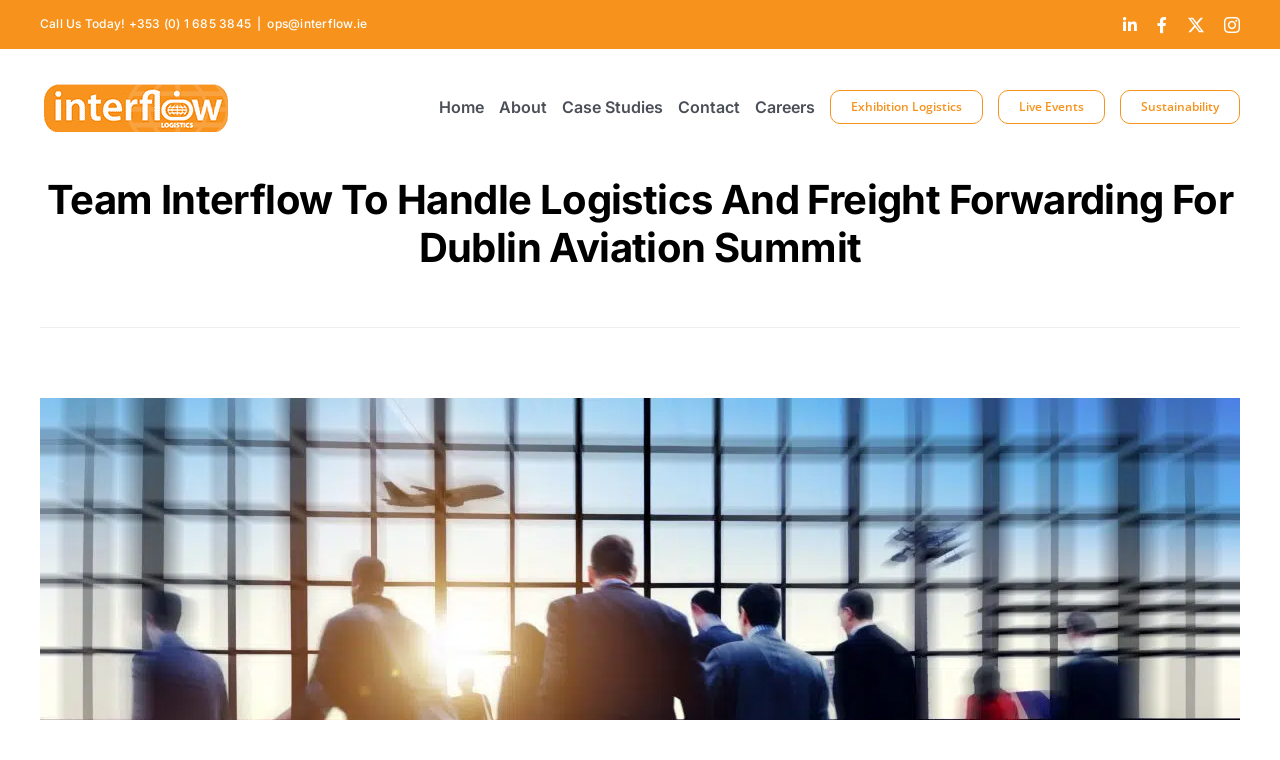

--- FILE ---
content_type: text/html; charset=UTF-8
request_url: https://www.interflow.ie/logistics-and-freight-forwarding-for-historic-aviation-summit/
body_size: 12941
content:
<!DOCTYPE html><html class="avada-html-layout-wide avada-html-header-position-top avada-is-100-percent-template" lang="en-US" prefix="og: http://ogp.me/ns# fb: http://ogp.me/ns/fb#"><head><meta http-equiv="X-UA-Compatible" content="IE=edge" /><meta http-equiv="Content-Type" content="text/html; charset=utf-8"/><meta name="viewport" content="width=device-width, initial-scale=1" /><meta name='robots' content='index, follow, max-image-preview:large, max-snippet:-1, max-video-preview:-1' /><title>Team Interflow to handle logistics and freight forwarding for Dublin Aviation Summit</title><meta name="description" content="Interflow Logistics will run the full gamut of its logistics and freight forwarding expertise at the inaugural Dublin Aviation Summit in May 2017." /><link rel="canonical" href="https://www.interflow.ie/logistics-and-freight-forwarding-for-historic-aviation-summit/" /><meta property="og:locale" content="en_US" /><meta property="og:type" content="article" /><meta property="og:title" content="Team Interflow to handle logistics and freight forwarding for Dublin Aviation Summit" /><meta property="og:description" content="Interflow Logistics will run the full gamut of its logistics and freight forwarding expertise at the inaugural Dublin Aviation Summit in May 2017." /><meta property="og:url" content="https://www.interflow.ie/logistics-and-freight-forwarding-for-historic-aviation-summit/" /><meta property="og:site_name" content="Interflow Logistics" /><meta property="article:publisher" content="https://www.facebook.com/interflowlogistics" /><meta property="article:published_time" content="2017-05-05T13:15:33+00:00" /><meta property="article:modified_time" content="2025-08-05T11:30:44+00:00" /><meta property="og:image" content="https://www.interflow.ie/wp-content/uploads/2017/05/iStock_000068295323_Large-scaled.jpg" /><meta property="og:image:width" content="2560" /><meta property="og:image:height" content="1380" /><meta property="og:image:type" content="image/jpeg" /><meta name="author" content="Interflow" /><meta name="twitter:card" content="summary_large_image" /><meta name="twitter:creator" content="@interflowlogis" /><meta name="twitter:site" content="@interflowlogis" /><meta name="twitter:label1" content="Written by" /><meta name="twitter:data1" content="Interflow" /><meta name="twitter:label2" content="Est. reading time" /><meta name="twitter:data2" content="3 minutes" /> <script type="application/ld+json" class="yoast-schema-graph">{"@context":"https://schema.org","@graph":[{"@type":"Article","@id":"https://www.interflow.ie/logistics-and-freight-forwarding-for-historic-aviation-summit/#article","isPartOf":{"@id":"https://www.interflow.ie/logistics-and-freight-forwarding-for-historic-aviation-summit/"},"author":{"name":"Interflow","@id":"https://www.interflow.ie/#/schema/person/5393dd9d580be9b3b3e9be20f4019fa9"},"headline":"Team Interflow to handle logistics and freight forwarding for Dublin Aviation Summit","datePublished":"2017-05-05T13:15:33+00:00","dateModified":"2025-08-05T11:30:44+00:00","mainEntityOfPage":{"@id":"https://www.interflow.ie/logistics-and-freight-forwarding-for-historic-aviation-summit/"},"wordCount":539,"publisher":{"@id":"https://www.interflow.ie/#organization"},"image":{"@id":"https://www.interflow.ie/logistics-and-freight-forwarding-for-historic-aviation-summit/#primaryimage"},"thumbnailUrl":"https://www.interflow.ie/wp-content/uploads/2017/05/iStock_000068295323_Large-scaled.jpg","inLanguage":"en-US"},{"@type":"WebPage","@id":"https://www.interflow.ie/logistics-and-freight-forwarding-for-historic-aviation-summit/","url":"https://www.interflow.ie/logistics-and-freight-forwarding-for-historic-aviation-summit/","name":"Team Interflow to handle logistics and freight forwarding for Dublin Aviation Summit","isPartOf":{"@id":"https://www.interflow.ie/#website"},"primaryImageOfPage":{"@id":"https://www.interflow.ie/logistics-and-freight-forwarding-for-historic-aviation-summit/#primaryimage"},"image":{"@id":"https://www.interflow.ie/logistics-and-freight-forwarding-for-historic-aviation-summit/#primaryimage"},"thumbnailUrl":"https://www.interflow.ie/wp-content/uploads/2017/05/iStock_000068295323_Large-scaled.jpg","datePublished":"2017-05-05T13:15:33+00:00","dateModified":"2025-08-05T11:30:44+00:00","description":"Interflow Logistics will run the full gamut of its logistics and freight forwarding expertise at the inaugural Dublin Aviation Summit in May 2017.","breadcrumb":{"@id":"https://www.interflow.ie/logistics-and-freight-forwarding-for-historic-aviation-summit/#breadcrumb"},"inLanguage":"en-US","potentialAction":[{"@type":"ReadAction","target":["https://www.interflow.ie/logistics-and-freight-forwarding-for-historic-aviation-summit/"]}]},{"@type":"ImageObject","inLanguage":"en-US","@id":"https://www.interflow.ie/logistics-and-freight-forwarding-for-historic-aviation-summit/#primaryimage","url":"https://www.interflow.ie/wp-content/uploads/2017/05/iStock_000068295323_Large-scaled.jpg","contentUrl":"https://www.interflow.ie/wp-content/uploads/2017/05/iStock_000068295323_Large-scaled.jpg","width":2560,"height":1380,"caption":"logistics and freight forwarding"},{"@type":"BreadcrumbList","@id":"https://www.interflow.ie/logistics-and-freight-forwarding-for-historic-aviation-summit/#breadcrumb","itemListElement":[{"@type":"ListItem","position":1,"name":"Home","item":"https://www.interflow.ie/"},{"@type":"ListItem","position":2,"name":"Team Interflow to handle logistics and freight forwarding for Dublin Aviation Summit"}]},{"@type":"WebSite","@id":"https://www.interflow.ie/#website","url":"https://www.interflow.ie/","name":"Interflow Logistics","description":"Interflow Logistics","publisher":{"@id":"https://www.interflow.ie/#organization"},"potentialAction":[{"@type":"SearchAction","target":{"@type":"EntryPoint","urlTemplate":"https://www.interflow.ie/?s={search_term_string}"},"query-input":{"@type":"PropertyValueSpecification","valueRequired":true,"valueName":"search_term_string"}}],"inLanguage":"en-US"},{"@type":"Organization","@id":"https://www.interflow.ie/#organization","name":"Interflow Logistics","url":"https://www.interflow.ie/","logo":{"@type":"ImageObject","inLanguage":"en-US","@id":"https://www.interflow.ie/#/schema/logo/image/","url":"https://www.interflow.ie/wp-content/uploads/2022/06/interflow-logo-retina.png","contentUrl":"https://www.interflow.ie/wp-content/uploads/2022/06/interflow-logo-retina.png","width":382,"height":108,"caption":"Interflow Logistics"},"image":{"@id":"https://www.interflow.ie/#/schema/logo/image/"},"sameAs":["https://www.facebook.com/interflowlogistics","https://x.com/interflowlogis","https://www.linkedin.com/company/interflow-logistics"]},{"@type":"Person","@id":"https://www.interflow.ie/#/schema/person/5393dd9d580be9b3b3e9be20f4019fa9","name":"Interflow","image":{"@type":"ImageObject","inLanguage":"en-US","@id":"https://www.interflow.ie/#/schema/person/image/","url":"https://secure.gravatar.com/avatar/35dce480bef773cd69c781fdb98be087c072f717afa9b9405be907a020ae3dcd?s=96&d=mm&r=g","contentUrl":"https://secure.gravatar.com/avatar/35dce480bef773cd69c781fdb98be087c072f717afa9b9405be907a020ae3dcd?s=96&d=mm&r=g","caption":"Interflow"},"url":"https://www.interflow.ie/author/interflow/"}]}</script> <link rel="alternate" type="application/rss+xml" title="Interflow Logistics &raquo; Feed" href="https://www.interflow.ie/feed/" /><link rel="alternate" type="application/rss+xml" title="Interflow Logistics &raquo; Comments Feed" href="https://www.interflow.ie/comments/feed/" /><link rel="shortcut icon" href="https://www.interflow.ie/wp-content/uploads/2022/06/fav64.png" type="image/x-icon" /><link rel="apple-touch-icon" sizes="180x180" href="https://www.interflow.ie/wp-content/uploads/2022/06/fav180.png"><link rel="icon" sizes="192x192" href="https://www.interflow.ie/wp-content/uploads/2022/06/Fav192.png"><meta name="msapplication-TileImage" content="https://www.interflow.ie/wp-content/uploads/2022/06/fav270.png"><link rel="alternate" type="application/rss+xml" title="Interflow Logistics &raquo; Team Interflow to handle logistics and freight forwarding for Dublin Aviation Summit Comments Feed" href="https://www.interflow.ie/logistics-and-freight-forwarding-for-historic-aviation-summit/feed/" /><link rel="alternate" title="oEmbed (JSON)" type="application/json+oembed" href="https://www.interflow.ie/wp-json/oembed/1.0/embed?url=https%3A%2F%2Fwww.interflow.ie%2Flogistics-and-freight-forwarding-for-historic-aviation-summit%2F" /><link rel="alternate" title="oEmbed (XML)" type="text/xml+oembed" href="https://www.interflow.ie/wp-json/oembed/1.0/embed?url=https%3A%2F%2Fwww.interflow.ie%2Flogistics-and-freight-forwarding-for-historic-aviation-summit%2F&#038;format=xml" /><meta name="description" content="Irish aviation breaks new ground in mid-May at the inaugural Dublin Aviation Summit, and Interflow Logistics will be handling logistics and freight forwarding for this historic occasion.The Dublin Aviation Summit brings together in one venue the key figures from world-leading Maintenance, Repair &amp; Overhaul (MRO) providers, asset management, and other areas of"/><meta property="og:locale" content="en_US"/><meta property="og:type" content="article"/><meta property="og:site_name" content="Interflow Logistics"/><meta property="og:title" content="Team Interflow to handle logistics and freight forwarding for Dublin Aviation Summit"/><meta property="og:description" content="Irish aviation breaks new ground in mid-May at the inaugural Dublin Aviation Summit, and Interflow Logistics will be handling logistics and freight forwarding for this historic occasion.The Dublin Aviation Summit brings together in one venue the key figures from world-leading Maintenance, Repair &amp; Overhaul (MRO) providers, asset management, and other areas of"/><meta property="og:url" content="https://www.interflow.ie/logistics-and-freight-forwarding-for-historic-aviation-summit/"/><meta property="article:published_time" content="2017-05-05T13:15:33+00:00"/><meta property="article:modified_time" content="2025-08-05T11:30:44+00:00"/><meta name="author" content="Interflow"/><meta property="og:image" content="https://www.interflow.ie/wp-content/uploads/2017/05/iStock_000068295323_Large-scaled.jpg"/><meta property="og:image:width" content="2560"/><meta property="og:image:height" content="1380"/><meta property="og:image:type" content="image/jpeg"/><style id='wp-img-auto-sizes-contain-inline-css' type='text/css'>img:is([sizes=auto i],[sizes^="auto," i]){contain-intrinsic-size:3000px 1500px}
/*# sourceURL=wp-img-auto-sizes-contain-inline-css */</style><link rel='stylesheet' id='child-style-css' href='https://www.interflow.ie/wp-content/themes/Avada-Child-Theme/style.css?ver=6.9' type='text/css' media='all' /><link rel='stylesheet' id='fusion-dynamic-css-css' href='https://www.interflow.ie/wp-content/uploads/fusion-styles/d6bd4a711c63fe59e6350f34869a18b3.min.css?ver=3.11.11' type='text/css' media='all' /> <script type="text/javascript" src="https://www.interflow.ie/wp-includes/js/jquery/jquery.min.js?ver=3.7.1" id="jquery-core-js"></script> <link rel="https://api.w.org/" href="https://www.interflow.ie/wp-json/" /><link rel="alternate" title="JSON" type="application/json" href="https://www.interflow.ie/wp-json/wp/v2/posts/2830" /><link rel="EditURI" type="application/rsd+xml" title="RSD" href="https://www.interflow.ie/xmlrpc.php?rsd" /><meta name="generator" content="WordPress 6.9" /><link rel='shortlink' href='https://www.interflow.ie/?p=2830' /><style type="text/css" media="screen"></style><link rel="preload" href="https://www.interflow.ie/wp-content/themes/Avada/includes/lib/assets/fonts/icomoon/awb-icons.woff" as="font" type="font/woff" crossorigin><link rel="preload" href="//www.interflow.ie/wp-content/themes/Avada/includes/lib/assets/fonts/fontawesome/webfonts/fa-brands-400.woff2" as="font" type="font/woff2" crossorigin><link rel="preload" href="//www.interflow.ie/wp-content/themes/Avada/includes/lib/assets/fonts/fontawesome/webfonts/fa-regular-400.woff2" as="font" type="font/woff2" crossorigin><link rel="preload" href="//www.interflow.ie/wp-content/themes/Avada/includes/lib/assets/fonts/fontawesome/webfonts/fa-solid-900.woff2" as="font" type="font/woff2" crossorigin><link rel="preload" href="https://www.interflow.ie/wp-content/uploads/fusion-icons/avada-handyman-v1.0/fonts/avada-handyman.ttf?g21dbk" as="font" type="font/ttf" crossorigin><style type="text/css" id="css-fb-visibility">@media screen and (max-width: 640px){.fusion-no-small-visibility{display:none !important;}body .sm-text-align-center{text-align:center !important;}body .sm-text-align-left{text-align:left !important;}body .sm-text-align-right{text-align:right !important;}body .sm-flex-align-center{justify-content:center !important;}body .sm-flex-align-flex-start{justify-content:flex-start !important;}body .sm-flex-align-flex-end{justify-content:flex-end !important;}body .sm-mx-auto{margin-left:auto !important;margin-right:auto !important;}body .sm-ml-auto{margin-left:auto !important;}body .sm-mr-auto{margin-right:auto !important;}body .fusion-absolute-position-small{position:absolute;top:auto;width:100%;}.awb-sticky.awb-sticky-small{ position: sticky; top: var(--awb-sticky-offset,0); }}@media screen and (min-width: 641px) and (max-width: 1024px){.fusion-no-medium-visibility{display:none !important;}body .md-text-align-center{text-align:center !important;}body .md-text-align-left{text-align:left !important;}body .md-text-align-right{text-align:right !important;}body .md-flex-align-center{justify-content:center !important;}body .md-flex-align-flex-start{justify-content:flex-start !important;}body .md-flex-align-flex-end{justify-content:flex-end !important;}body .md-mx-auto{margin-left:auto !important;margin-right:auto !important;}body .md-ml-auto{margin-left:auto !important;}body .md-mr-auto{margin-right:auto !important;}body .fusion-absolute-position-medium{position:absolute;top:auto;width:100%;}.awb-sticky.awb-sticky-medium{ position: sticky; top: var(--awb-sticky-offset,0); }}@media screen and (min-width: 1025px){.fusion-no-large-visibility{display:none !important;}body .lg-text-align-center{text-align:center !important;}body .lg-text-align-left{text-align:left !important;}body .lg-text-align-right{text-align:right !important;}body .lg-flex-align-center{justify-content:center !important;}body .lg-flex-align-flex-start{justify-content:flex-start !important;}body .lg-flex-align-flex-end{justify-content:flex-end !important;}body .lg-mx-auto{margin-left:auto !important;margin-right:auto !important;}body .lg-ml-auto{margin-left:auto !important;}body .lg-mr-auto{margin-right:auto !important;}body .fusion-absolute-position-large{position:absolute;top:auto;width:100%;}.awb-sticky.awb-sticky-large{ position: sticky; top: var(--awb-sticky-offset,0); }}</style><style type="text/css">.recentcomments a{display:inline !important;padding:0 !important;margin:0 !important;}</style> <script type="text/javascript">var doc = document.documentElement;
			doc.setAttribute( 'data-useragent', navigator.userAgent );</script> <style id='global-styles-inline-css' type='text/css'>:root{--wp--preset--aspect-ratio--square: 1;--wp--preset--aspect-ratio--4-3: 4/3;--wp--preset--aspect-ratio--3-4: 3/4;--wp--preset--aspect-ratio--3-2: 3/2;--wp--preset--aspect-ratio--2-3: 2/3;--wp--preset--aspect-ratio--16-9: 16/9;--wp--preset--aspect-ratio--9-16: 9/16;--wp--preset--color--black: #000000;--wp--preset--color--cyan-bluish-gray: #abb8c3;--wp--preset--color--white: #ffffff;--wp--preset--color--pale-pink: #f78da7;--wp--preset--color--vivid-red: #cf2e2e;--wp--preset--color--luminous-vivid-orange: #ff6900;--wp--preset--color--luminous-vivid-amber: #fcb900;--wp--preset--color--light-green-cyan: #7bdcb5;--wp--preset--color--vivid-green-cyan: #00d084;--wp--preset--color--pale-cyan-blue: #8ed1fc;--wp--preset--color--vivid-cyan-blue: #0693e3;--wp--preset--color--vivid-purple: #9b51e0;--wp--preset--color--awb-color-1: #ffffff;--wp--preset--color--awb-color-2: #f9f9f9;--wp--preset--color--awb-color-3: #efefef;--wp--preset--color--awb-color-4: #f7931d;--wp--preset--color--awb-color-5: #f7931d;--wp--preset--color--awb-color-6: #4a4e57;--wp--preset--color--awb-color-7: #212934;--wp--preset--color--awb-color-8: #000000;--wp--preset--gradient--vivid-cyan-blue-to-vivid-purple: linear-gradient(135deg,rgb(6,147,227) 0%,rgb(155,81,224) 100%);--wp--preset--gradient--light-green-cyan-to-vivid-green-cyan: linear-gradient(135deg,rgb(122,220,180) 0%,rgb(0,208,130) 100%);--wp--preset--gradient--luminous-vivid-amber-to-luminous-vivid-orange: linear-gradient(135deg,rgb(252,185,0) 0%,rgb(255,105,0) 100%);--wp--preset--gradient--luminous-vivid-orange-to-vivid-red: linear-gradient(135deg,rgb(255,105,0) 0%,rgb(207,46,46) 100%);--wp--preset--gradient--very-light-gray-to-cyan-bluish-gray: linear-gradient(135deg,rgb(238,238,238) 0%,rgb(169,184,195) 100%);--wp--preset--gradient--cool-to-warm-spectrum: linear-gradient(135deg,rgb(74,234,220) 0%,rgb(151,120,209) 20%,rgb(207,42,186) 40%,rgb(238,44,130) 60%,rgb(251,105,98) 80%,rgb(254,248,76) 100%);--wp--preset--gradient--blush-light-purple: linear-gradient(135deg,rgb(255,206,236) 0%,rgb(152,150,240) 100%);--wp--preset--gradient--blush-bordeaux: linear-gradient(135deg,rgb(254,205,165) 0%,rgb(254,45,45) 50%,rgb(107,0,62) 100%);--wp--preset--gradient--luminous-dusk: linear-gradient(135deg,rgb(255,203,112) 0%,rgb(199,81,192) 50%,rgb(65,88,208) 100%);--wp--preset--gradient--pale-ocean: linear-gradient(135deg,rgb(255,245,203) 0%,rgb(182,227,212) 50%,rgb(51,167,181) 100%);--wp--preset--gradient--electric-grass: linear-gradient(135deg,rgb(202,248,128) 0%,rgb(113,206,126) 100%);--wp--preset--gradient--midnight: linear-gradient(135deg,rgb(2,3,129) 0%,rgb(40,116,252) 100%);--wp--preset--font-size--small: 12px;--wp--preset--font-size--medium: 20px;--wp--preset--font-size--large: 24px;--wp--preset--font-size--x-large: 42px;--wp--preset--font-size--normal: 16px;--wp--preset--font-size--xlarge: 32px;--wp--preset--font-size--huge: 48px;--wp--preset--spacing--20: 0.44rem;--wp--preset--spacing--30: 0.67rem;--wp--preset--spacing--40: 1rem;--wp--preset--spacing--50: 1.5rem;--wp--preset--spacing--60: 2.25rem;--wp--preset--spacing--70: 3.38rem;--wp--preset--spacing--80: 5.06rem;--wp--preset--shadow--natural: 6px 6px 9px rgba(0, 0, 0, 0.2);--wp--preset--shadow--deep: 12px 12px 50px rgba(0, 0, 0, 0.4);--wp--preset--shadow--sharp: 6px 6px 0px rgba(0, 0, 0, 0.2);--wp--preset--shadow--outlined: 6px 6px 0px -3px rgb(255, 255, 255), 6px 6px rgb(0, 0, 0);--wp--preset--shadow--crisp: 6px 6px 0px rgb(0, 0, 0);}:where(.is-layout-flex){gap: 0.5em;}:where(.is-layout-grid){gap: 0.5em;}body .is-layout-flex{display: flex;}.is-layout-flex{flex-wrap: wrap;align-items: center;}.is-layout-flex > :is(*, div){margin: 0;}body .is-layout-grid{display: grid;}.is-layout-grid > :is(*, div){margin: 0;}:where(.wp-block-columns.is-layout-flex){gap: 2em;}:where(.wp-block-columns.is-layout-grid){gap: 2em;}:where(.wp-block-post-template.is-layout-flex){gap: 1.25em;}:where(.wp-block-post-template.is-layout-grid){gap: 1.25em;}.has-black-color{color: var(--wp--preset--color--black) !important;}.has-cyan-bluish-gray-color{color: var(--wp--preset--color--cyan-bluish-gray) !important;}.has-white-color{color: var(--wp--preset--color--white) !important;}.has-pale-pink-color{color: var(--wp--preset--color--pale-pink) !important;}.has-vivid-red-color{color: var(--wp--preset--color--vivid-red) !important;}.has-luminous-vivid-orange-color{color: var(--wp--preset--color--luminous-vivid-orange) !important;}.has-luminous-vivid-amber-color{color: var(--wp--preset--color--luminous-vivid-amber) !important;}.has-light-green-cyan-color{color: var(--wp--preset--color--light-green-cyan) !important;}.has-vivid-green-cyan-color{color: var(--wp--preset--color--vivid-green-cyan) !important;}.has-pale-cyan-blue-color{color: var(--wp--preset--color--pale-cyan-blue) !important;}.has-vivid-cyan-blue-color{color: var(--wp--preset--color--vivid-cyan-blue) !important;}.has-vivid-purple-color{color: var(--wp--preset--color--vivid-purple) !important;}.has-black-background-color{background-color: var(--wp--preset--color--black) !important;}.has-cyan-bluish-gray-background-color{background-color: var(--wp--preset--color--cyan-bluish-gray) !important;}.has-white-background-color{background-color: var(--wp--preset--color--white) !important;}.has-pale-pink-background-color{background-color: var(--wp--preset--color--pale-pink) !important;}.has-vivid-red-background-color{background-color: var(--wp--preset--color--vivid-red) !important;}.has-luminous-vivid-orange-background-color{background-color: var(--wp--preset--color--luminous-vivid-orange) !important;}.has-luminous-vivid-amber-background-color{background-color: var(--wp--preset--color--luminous-vivid-amber) !important;}.has-light-green-cyan-background-color{background-color: var(--wp--preset--color--light-green-cyan) !important;}.has-vivid-green-cyan-background-color{background-color: var(--wp--preset--color--vivid-green-cyan) !important;}.has-pale-cyan-blue-background-color{background-color: var(--wp--preset--color--pale-cyan-blue) !important;}.has-vivid-cyan-blue-background-color{background-color: var(--wp--preset--color--vivid-cyan-blue) !important;}.has-vivid-purple-background-color{background-color: var(--wp--preset--color--vivid-purple) !important;}.has-black-border-color{border-color: var(--wp--preset--color--black) !important;}.has-cyan-bluish-gray-border-color{border-color: var(--wp--preset--color--cyan-bluish-gray) !important;}.has-white-border-color{border-color: var(--wp--preset--color--white) !important;}.has-pale-pink-border-color{border-color: var(--wp--preset--color--pale-pink) !important;}.has-vivid-red-border-color{border-color: var(--wp--preset--color--vivid-red) !important;}.has-luminous-vivid-orange-border-color{border-color: var(--wp--preset--color--luminous-vivid-orange) !important;}.has-luminous-vivid-amber-border-color{border-color: var(--wp--preset--color--luminous-vivid-amber) !important;}.has-light-green-cyan-border-color{border-color: var(--wp--preset--color--light-green-cyan) !important;}.has-vivid-green-cyan-border-color{border-color: var(--wp--preset--color--vivid-green-cyan) !important;}.has-pale-cyan-blue-border-color{border-color: var(--wp--preset--color--pale-cyan-blue) !important;}.has-vivid-cyan-blue-border-color{border-color: var(--wp--preset--color--vivid-cyan-blue) !important;}.has-vivid-purple-border-color{border-color: var(--wp--preset--color--vivid-purple) !important;}.has-vivid-cyan-blue-to-vivid-purple-gradient-background{background: var(--wp--preset--gradient--vivid-cyan-blue-to-vivid-purple) !important;}.has-light-green-cyan-to-vivid-green-cyan-gradient-background{background: var(--wp--preset--gradient--light-green-cyan-to-vivid-green-cyan) !important;}.has-luminous-vivid-amber-to-luminous-vivid-orange-gradient-background{background: var(--wp--preset--gradient--luminous-vivid-amber-to-luminous-vivid-orange) !important;}.has-luminous-vivid-orange-to-vivid-red-gradient-background{background: var(--wp--preset--gradient--luminous-vivid-orange-to-vivid-red) !important;}.has-very-light-gray-to-cyan-bluish-gray-gradient-background{background: var(--wp--preset--gradient--very-light-gray-to-cyan-bluish-gray) !important;}.has-cool-to-warm-spectrum-gradient-background{background: var(--wp--preset--gradient--cool-to-warm-spectrum) !important;}.has-blush-light-purple-gradient-background{background: var(--wp--preset--gradient--blush-light-purple) !important;}.has-blush-bordeaux-gradient-background{background: var(--wp--preset--gradient--blush-bordeaux) !important;}.has-luminous-dusk-gradient-background{background: var(--wp--preset--gradient--luminous-dusk) !important;}.has-pale-ocean-gradient-background{background: var(--wp--preset--gradient--pale-ocean) !important;}.has-electric-grass-gradient-background{background: var(--wp--preset--gradient--electric-grass) !important;}.has-midnight-gradient-background{background: var(--wp--preset--gradient--midnight) !important;}.has-small-font-size{font-size: var(--wp--preset--font-size--small) !important;}.has-medium-font-size{font-size: var(--wp--preset--font-size--medium) !important;}.has-large-font-size{font-size: var(--wp--preset--font-size--large) !important;}.has-x-large-font-size{font-size: var(--wp--preset--font-size--x-large) !important;}
/*# sourceURL=global-styles-inline-css */</style></head><body class="wp-singular post-template-default single single-post postid-2830 single-format-standard wp-theme-Avada wp-child-theme-Avada-Child-Theme fusion-image-hovers fusion-pagination-sizing fusion-button_type-flat fusion-button_span-no fusion-button_gradient-linear avada-image-rollover-circle-yes avada-image-rollover-no fusion-body ltr fusion-sticky-header no-tablet-sticky-header no-mobile-sticky-header no-mobile-slidingbar no-mobile-totop fusion-disable-outline fusion-sub-menu-fade mobile-logo-pos-left layout-wide-mode avada-has-boxed-modal-shadow- layout-scroll-offset-full avada-has-zero-margin-offset-top fusion-top-header menu-text-align-center mobile-menu-design-modern fusion-show-pagination-text fusion-header-layout-v3 avada-responsive avada-footer-fx-none avada-menu-highlight-style-bar fusion-search-form-clean fusion-main-menu-search-overlay fusion-avatar-circle avada-sticky-shrinkage avada-dropdown-styles avada-blog-layout-large avada-blog-archive-layout-large avada-header-shadow-no avada-menu-icon-position-left avada-has-breadcrumb-mobile-hidden avada-has-titlebar-hide avada-header-border-color-full-transparent avada-has-transparent-timeline_color avada-has-pagination-width_height avada-flyout-menu-direction-fade avada-ec-views-v1" data-awb-post-id="2830">
<a class="skip-link screen-reader-text" href="#content">Skip to content</a><div id="boxed-wrapper"><div id="wrapper" class="fusion-wrapper"><div id="home" style="position:relative;top:-1px;"></div><header class="fusion-header-wrapper"><div class="fusion-header-v3 fusion-logo-alignment fusion-logo-left fusion-sticky-menu- fusion-sticky-logo-1 fusion-mobile-logo-1  fusion-mobile-menu-design-modern"><div class="fusion-secondary-header"><div class="fusion-row"><div class="fusion-alignleft"><div class="fusion-contact-info"><span class="fusion-contact-info-phone-number">Call Us Today! +353 (0) 1 685 3845</span><span class="fusion-header-separator">|</span><span class="fusion-contact-info-email-address"><a href="mailto:&#111;&#112;s&#64;&#105;nte&#114;flow&#46;i&#101;">&#111;&#112;s&#64;&#105;nte&#114;flow&#46;i&#101;</a></span></div></div><div class="fusion-alignright"><div class="fusion-social-links-header"><div class="fusion-social-networks"><div class="fusion-social-networks-wrapper"><a  class="fusion-social-network-icon fusion-tooltip fa-linkedin-in fab" style data-placement="bottom" data-title="LinkedIn" data-toggle="tooltip" title="LinkedIn" href="https://www.linkedin.com/company/interflow-logistics" target="_blank" rel="noopener noreferrer"><span class="screen-reader-text">LinkedIn</span></a><a  class="fusion-social-network-icon fusion-tooltip fa-facebook-f fab" style data-placement="bottom" data-title="Facebook" data-toggle="tooltip" title="Facebook" href="https://www.facebook.com/interflowlogistics/" target="_blank" rel="noreferrer"><span class="screen-reader-text">Facebook</span></a><a  class="fusion-social-network-icon fusion-tooltip fusion-twitter awb-icon-twitter" style data-placement="bottom" data-title="X" data-toggle="tooltip" title="X" href="https://twitter.com/interflowlogis" target="_blank" rel="noopener noreferrer"><span class="screen-reader-text">X</span></a><a  class="fusion-social-network-icon fusion-tooltip fusion-instagram awb-icon-instagram" style data-placement="bottom" data-title="Instagram" data-toggle="tooltip" title="Instagram" href="https://www.instagram.com/interflow.logistics/" target="_blank" rel="noopener noreferrer"><span class="screen-reader-text">Instagram</span></a></div></div></div></div></div></div><div class="fusion-header-sticky-height"></div><div class="fusion-header"><div class="fusion-row"><div class="fusion-logo" data-margin-top="31px" data-margin-bottom="31px" data-margin-left="0px" data-margin-right="0px">
<a class="fusion-logo-link"  href="https://www.interflow.ie/" >
<img src="https://www.interflow.ie/wp-content/uploads/2022/06/interflow-logo.png.webp" srcset="https://www.interflow.ie/wp-content/uploads/2022/06/interflow-logo.png 1x, https://www.interflow.ie/wp-content/uploads/2022/06/interflow-logo-retina.png 2x" width="191" height="54" style="max-height:54px;height:auto;" alt="Interflow Logistics Logo" data-retina_logo_url="https://www.interflow.ie/wp-content/uploads/2022/06/interflow-logo-retina.png.webp" class="fusion-standard-logo" />
<img src="https://www.interflow.ie/wp-content/uploads/2022/06/interflow-logo.png.webp" srcset="https://www.interflow.ie/wp-content/uploads/2022/06/interflow-logo.png 1x, https://www.interflow.ie/wp-content/uploads/2022/06/interflow-logo-retina.png 2x" width="191" height="54" style="max-height:54px;height:auto;" alt="Interflow Logistics Logo" data-retina_logo_url="https://www.interflow.ie/wp-content/uploads/2022/06/interflow-logo-retina.png.webp" class="fusion-mobile-logo" />
<img src="https://www.interflow.ie/wp-content/uploads/2024/12/Interflow_logo-e1733328014456.png" srcset="https://www.interflow.ie/wp-content/uploads/2024/12/Interflow_logo-e1733328014456.png 1x, https://www.interflow.ie/wp-content/uploads/2022/06/interflow-logo-retina.png 2x" width="125" height="33" style="max-height:33px;height:auto;" alt="Interflow Logistics Logo" data-retina_logo_url="https://www.interflow.ie/wp-content/uploads/2022/06/interflow-logo-retina.png.webp" class="fusion-sticky-logo" />
</a></div><nav class="fusion-main-menu" aria-label="Main Menu"><div class="fusion-overlay-search"><form role="search" class="searchform fusion-search-form  fusion-search-form-clean" method="get" action="https://www.interflow.ie/"><div class="fusion-search-form-content"><div class="fusion-search-field search-field">
<label><span class="screen-reader-text">Search for:</span>
<input type="search" value="" name="s" class="s" placeholder="Search..." required aria-required="true" aria-label="Search..."/>
</label></div><div class="fusion-search-button search-button">
<input type="submit" class="fusion-search-submit searchsubmit" aria-label="Search" value="&#xf002;" /></div></div></form><div class="fusion-search-spacer"></div><a href="#" role="button" aria-label="Close Search" class="fusion-close-search"></a></div><ul id="menu-main-menu" class="fusion-menu"><li  id="menu-item-1795"  class="menu-item menu-item-type-post_type menu-item-object-page menu-item-home menu-item-1795"  data-item-id="1795"><a  href="https://www.interflow.ie/" class="fusion-bar-highlight"><span class="menu-text">Home</span></a></li><li  id="menu-item-1881"  class="menu-item menu-item-type-post_type menu-item-object-page menu-item-has-children menu-item-1881 fusion-dropdown-menu"  data-item-id="1881"><a  href="https://www.interflow.ie/about/" class="fusion-bar-highlight"><span class="menu-text">About</span></a><ul class="sub-menu"><li  id="menu-item-1923"  class="menu-item menu-item-type-post_type menu-item-object-page menu-item-1923 fusion-dropdown-submenu" ><a  href="https://www.interflow.ie/about/" class="fusion-bar-highlight"><span>About Interflow Logistics</span></a></li><li  id="menu-item-2015"  class="menu-item menu-item-type-post_type menu-item-object-page menu-item-2015 fusion-dropdown-submenu" ><a  href="https://www.interflow.ie/blog/" class="fusion-bar-highlight"><span>Blog</span></a></li><li  id="menu-item-1922"  class="menu-item menu-item-type-post_type menu-item-object-page menu-item-1922 fusion-dropdown-submenu" ><a  href="https://www.interflow.ie/testimonials/" class="fusion-bar-highlight"><span>Testimonials</span></a></li></ul></li><li  id="menu-item-1981"  class="menu-item menu-item-type-post_type menu-item-object-page menu-item-1981"  data-item-id="1981"><a  href="https://www.interflow.ie/case-studies/" class="fusion-bar-highlight"><span class="menu-text">Case Studies</span></a></li><li  id="menu-item-1892"  class="menu-item menu-item-type-post_type menu-item-object-page menu-item-1892"  data-item-id="1892"><a  href="https://www.interflow.ie/contact/" class="fusion-bar-highlight"><span class="menu-text">Contact</span></a></li><li  id="menu-item-4103"  class="menu-item menu-item-type-post_type menu-item-object-page menu-item-4103"  data-item-id="4103"><a  href="https://www.interflow.ie/?page_id=4088" class="fusion-bar-highlight"><span class="menu-text">Careers</span></a></li><li  id="menu-item-2047"  class="menu-item menu-item-type-post_type menu-item-object-page menu-item-2047 fusion-menu-item-button"  data-item-id="2047"><a  href="https://www.interflow.ie/exhibition-logistics/" class="fusion-bar-highlight"><span class="menu-text fusion-button button-default button-small">Exhibition Logistics</span></a></li><li  id="menu-item-2039"  class="menu-item menu-item-type-post_type menu-item-object-page menu-item-2039 fusion-menu-item-button"  data-item-id="2039"><a  href="https://www.interflow.ie/live-events/" class="fusion-bar-highlight"><span class="menu-text fusion-button button-default button-small">Live Events</span></a></li><li  id="menu-item-1943"  class="menu-item menu-item-type-post_type menu-item-object-page menu-item-1943 fusion-menu-item-button"  data-item-id="1943"><a  href="https://www.interflow.ie/sustainability/" class="fusion-bar-highlight"><span class="menu-text fusion-button button-default button-small">Sustainability</span></a></li></ul></nav><div class="fusion-mobile-menu-icons">
<a href="#" class="fusion-icon awb-icon-bars" aria-label="Toggle mobile menu" aria-expanded="false"></a></div><nav class="fusion-mobile-nav-holder fusion-mobile-menu-text-align-left" aria-label="Main Menu Mobile"></nav></div></div></div><div class="fusion-clearfix"></div></header><div id="sliders-container" class="fusion-slider-visibility"></div><section class="fusion-page-title-bar fusion-tb-page-title-bar"><div class="fusion-fullwidth fullwidth-box fusion-builder-row-1 fusion-flex-container nonhundred-percent-fullwidth non-hundred-percent-height-scrolling" style="--awb-border-radius-top-left:0px;--awb-border-radius-top-right:0px;--awb-border-radius-bottom-right:0px;--awb-border-radius-bottom-left:0px;--awb-flex-wrap:wrap;" ><div class="fusion-builder-row fusion-row fusion-flex-align-items-flex-start fusion-flex-content-wrap" style="max-width:calc( 1200px + 80px );margin-left: calc(-80px / 2 );margin-right: calc(-80px / 2 );"><div class="fusion-layout-column fusion_builder_column fusion-builder-column-0 fusion_builder_column_1_1 1_1 fusion-flex-column" style="--awb-bg-size:cover;--awb-width-large:100%;--awb-margin-top-large:0px;--awb-spacing-right-large:40px;--awb-margin-bottom-large:20px;--awb-spacing-left-large:40px;--awb-width-medium:100%;--awb-order-medium:0;--awb-spacing-right-medium:40px;--awb-spacing-left-medium:40px;--awb-width-small:100%;--awb-order-small:0;--awb-spacing-right-small:40px;--awb-spacing-left-small:40px;"><div class="fusion-column-wrapper fusion-column-has-shadow fusion-flex-justify-content-flex-start fusion-content-layout-column"><div class="fusion-title title fusion-title-1 fusion-sep-none fusion-title-center fusion-title-text fusion-title-size-two" style="--awb-text-color:var(--awb-color8);"><h2 class="fusion-title-heading title-heading-center" style="margin:0;text-transform:capitalize;">Team Interflow to handle logistics and freight forwarding for Dublin Aviation Summit</h2></div><div class="fusion-separator fusion-full-width-sep" style="align-self: center;margin-left: auto;margin-right: auto;margin-top:40px;width:100%;"><div class="fusion-separator-border sep-single sep-solid" style="--awb-height:20px;--awb-amount:20px;border-color:var(--awb-color3);border-top-width:1px;"></div></div></div></div></div></div></section><main id="main" class="clearfix width-100"><div class="fusion-row" style="max-width:100%;"><section id="content" style="width: 100%;"><div id="post-2830" class="post-2830 post type-post status-publish format-standard has-post-thumbnail hentry category-uncategorized"><div class="post-content"><div class="fusion-fullwidth fullwidth-box fusion-builder-row-2 fusion-flex-container nonhundred-percent-fullwidth non-hundred-percent-height-scrolling" style="--awb-border-radius-top-left:0px;--awb-border-radius-top-right:0px;--awb-border-radius-bottom-right:0px;--awb-border-radius-bottom-left:0px;--awb-padding-bottom:90px;--awb-padding-top-small:40px;--awb-padding-bottom-small:0px;--awb-margin-top:50px;--awb-flex-wrap:wrap;" ><div class="fusion-builder-row fusion-row fusion-flex-align-items-flex-start fusion-flex-justify-content-center fusion-flex-content-wrap" style="max-width:calc( 1200px + 80px );margin-left: calc(-80px / 2 );margin-right: calc(-80px / 2 );"><div class="fusion-layout-column fusion_builder_column fusion-builder-column-1 fusion_builder_column_1_1 1_1 fusion-flex-column fusion-animated" style="--awb-bg-color:var(--awb-color1);--awb-bg-color-hover:var(--awb-color1);--awb-bg-size:cover;--awb-width-large:100%;--awb-margin-top-large:0px;--awb-spacing-right-large:40px;--awb-margin-bottom-large:70px;--awb-spacing-left-large:40px;--awb-width-medium:100%;--awb-order-medium:0;--awb-spacing-right-medium:40px;--awb-spacing-left-medium:40px;--awb-width-small:100%;--awb-order-small:0;--awb-margin-top-small:-80px;--awb-spacing-right-small:40px;--awb-spacing-left-small:40px;" data-animationType="fadeInUp" data-animationDuration="1.0" data-animationOffset="top-into-view"><div class="fusion-column-wrapper fusion-column-has-shadow fusion-flex-justify-content-flex-start fusion-content-layout-column"><div class="fusion-image-element " style="text-align:center;--awb-caption-title-font-family:var(--h2_typography-font-family);--awb-caption-title-font-weight:var(--h2_typography-font-weight);--awb-caption-title-font-style:var(--h2_typography-font-style);--awb-caption-title-size:var(--h2_typography-font-size);--awb-caption-title-transform:var(--h2_typography-text-transform);--awb-caption-title-line-height:var(--h2_typography-line-height);--awb-caption-title-letter-spacing:var(--h2_typography-letter-spacing);"><span class=" fusion-imageframe imageframe-none imageframe-1 hover-type-none"><img fetchpriority="high" decoding="async" width="2560" height="1380" alt="logistics and freight forwarding" title="logistics and freight forwarding for Dublin Aviation Summit" src="https://www.interflow.ie/wp-content/uploads/2017/05/iStock_000068295323_Large-scaled.jpg.webp" data-orig-src="https://www.interflow.ie/wp-content/uploads/2017/05/iStock_000068295323_Large-scaled.jpg" class="lazyload img-responsive wp-image-2831" srcset="data:image/svg+xml,%3Csvg%20xmlns%3D%27http%3A%2F%2Fwww.w3.org%2F2000%2Fsvg%27%20width%3D%272560%27%20height%3D%271380%27%20viewBox%3D%270%200%202560%201380%27%3E%3Crect%20width%3D%272560%27%20height%3D%271380%27%20fill-opacity%3D%220%22%2F%3E%3C%2Fsvg%3E" data-srcset="https://www.interflow.ie/wp-content/uploads/2017/05/iStock_000068295323_Large-200x108.jpg.webp 200w, https://www.interflow.ie/wp-content/uploads/2017/05/iStock_000068295323_Large-400x216.jpg.webp 400w, https://www.interflow.ie/wp-content/uploads/2017/05/iStock_000068295323_Large-600x324.jpg.webp 600w, https://www.interflow.ie/wp-content/uploads/2017/05/iStock_000068295323_Large-800x431.jpg.webp 800w, https://www.interflow.ie/wp-content/uploads/2017/05/iStock_000068295323_Large-1200x647.jpg.webp 1200w, https://www.interflow.ie/wp-content/uploads/2017/05/iStock_000068295323_Large-scaled.jpg.webp 2560w" data-sizes="auto" data-orig-sizes="(max-width: 640px) 100vw, 1200px" /></span></div></div></div><div class="fusion-layout-column fusion_builder_column fusion-builder-column-2 fusion_builder_column_3_4 3_4 fusion-flex-column fusion-animated" style="--awb-bg-size:cover;--awb-width-large:75%;--awb-margin-top-large:0px;--awb-spacing-right-large:40px;--awb-margin-bottom-large:20px;--awb-spacing-left-large:40px;--awb-width-medium:75%;--awb-order-medium:0;--awb-spacing-right-medium:40px;--awb-spacing-left-medium:40px;--awb-width-small:100%;--awb-order-small:0;--awb-spacing-right-small:40px;--awb-margin-bottom-small:0px;--awb-spacing-left-small:40px;" data-animationType="fadeInDown" data-animationDuration="1.0" data-animationOffset="top-into-view"><div class="fusion-column-wrapper fusion-column-has-shadow fusion-flex-justify-content-flex-start fusion-content-layout-column"><div class="fusion-content-tb fusion-content-tb-1"><p>Irish aviation breaks new ground in mid-May at the inaugural Dublin Aviation Summit, and Interflow Logistics will be handling <a href="https://www.interflow.ie/portfolio-view/event-transport-services/" target="_blank" rel="noopener noreferrer">logistics and freight forwarding</a> for this historic occasion.</p><p>The Dublin Aviation Summit brings together in one venue the key figures from world-leading Maintenance, Repair &amp; Overhaul (MRO) providers, asset management, and other areas of the global aviation industry.</p><p>It’s another feather in the aviation cap of Interflow Logistics, and a natural ‘fit’ for a company whose resumé includes such international MRO &amp; aviation showcases as MRO Europe, Routes Europe, LIMA and Aircraft Interiors.</p><p>The ‘Airline Economics’-themed event is a dream opportunity for aviation business networking, with a broad spectrum of high-flying decision-makers and contacts from MROs, lessors, and international aviation finance attending the RDS for the event on Tuesday and Wednesday, May 16 &amp; 17.</p><p>It’s a special opportunity for figures in aviation to gather under one roof to meet with peers from all over the world, discuss such crucial matters as fleet life-cycle management, lessors &amp; assets, and heavy maintenance, and also network socially, at late-evening receptions within the RDS, and even an optional trip to the world-famous Druid’s Glen Golf Club for a pre-conference golf tournament.</p><p>All of the elements of the occasion converge in the MRO Global Aviation 100 Awards &amp; Gala Dinner on Tuesday May 16, a celebration of the most significant achievements throughout the global aviation maintenance, repair and overhaul sector in the past year.</p><p>The premier exhibition logistics and freight forwarding expertise offered by Interflow Logistics makes the company a natural fit as an organisation partner for the Dublin Aviation Summit, attracting aviation experts from all over the world who will be exhibiting their latest innovations for the sector.</p><p>Given the international nature of the summit, Interflow Logistics has been running the full gamut of its logistics and freight forwarding skill set to ensure this inaugural event runs smoothly.</p><p>Underpinning Team Interflow’s services in pre-event planning, transportation and shipment coordination as well as on-site support and organisation of return shipments, is an expertise in organising cargo shipments of all sizes, complexities and sensitivities, with its <a href="https://www.interflow.ie/portfolio-view/custom-crating/" target="_blank" rel="noopener noreferrer">bespoke crating &amp; packaging services</a> required in particular for the exhibition materials and equipment that will be showcased at the Dublin Aviation Summit.</p><p>Interflow Logistics is trusted by clients internationally for its ability to package and transport a huge range of cargo, from motorbikes and classic cars to complex and delicate machinery, across a spectrum of sectors that includes aerospace and encompasses pharma, electronics, semiconductors, medical equipment, engineering products, telecommunications, automotive and food process.</p><p>It’s the latest partnership coup for Interflow Logistics, which also ship freight on behalf of its international partners for the highpoints of the global trade show calendar, including SCAE World of Coffee; Conexpo, USA; Mobile World Congress, Barcelona; Shot Show, Las Vegas; Boston Seafood, US; Med Lab, Dubai; Arab Health, Dubai; International Dental Show, Cologne; Paris Air Show; Compamed and Medica, Dusseldorf, and Beauty Dusseldorf.</p><p>Visit Interflow Logistics <a href="https://www.interflow.ie/portfolio-view/event-transport-services/" target="_blank" rel="noopener noreferrer">online</a> to find out more about how the company can help smooth the path for your business’s attendance at exhibitions, conferences or trade shows, whether in Ireland or anywhere in the world.</p></div></div></div></div></div><div class="fusion-fullwidth fullwidth-box fusion-builder-row-3 fusion-flex-container nonhundred-percent-fullwidth non-hundred-percent-height-scrolling" style="--awb-border-radius-top-left:0px;--awb-border-radius-top-right:0px;--awb-border-radius-bottom-right:0px;--awb-border-radius-bottom-left:0px;--awb-padding-top:90px;--awb-padding-bottom:90px;--awb-margin-bottom:0px;--awb-margin-bottom-small:0px;--awb-background-color:hsla(var(--awb-color8-h),var(--awb-color8-s),calc( var(--awb-color8-l) + 96% ),var(--awb-color8-a));--awb-flex-wrap:wrap;" ><div class="fusion-builder-row fusion-row fusion-flex-align-items-flex-start fusion-flex-content-wrap" style="max-width:calc( 1200px + 80px );margin-left: calc(-80px / 2 );margin-right: calc(-80px / 2 );"><div class="fusion-layout-column fusion_builder_column fusion-builder-column-3 fusion_builder_column_1_1 1_1 fusion-flex-column fusion-animated" style="--awb-bg-size:cover;--awb-width-large:100%;--awb-margin-top-large:0px;--awb-spacing-right-large:40px;--awb-margin-bottom-large:0px;--awb-spacing-left-large:40px;--awb-width-medium:100%;--awb-order-medium:0;--awb-spacing-right-medium:40px;--awb-spacing-left-medium:40px;--awb-width-small:100%;--awb-order-small:0;--awb-spacing-right-small:40px;--awb-margin-bottom-small:40px;--awb-spacing-left-small:40px;" data-animationType="fadeInUp" data-animationDuration="1.0" data-animationOffset="top-into-view"><div class="fusion-column-wrapper fusion-column-has-shadow fusion-flex-justify-content-flex-start fusion-content-layout-column"><div class="fusion-text fusion-text-1 fusion-text-no-margin" style="--awb-content-alignment:center;--awb-font-size:var(--awb-typography2-font-size);--awb-line-height:var(--awb-typography2-line-height);--awb-letter-spacing:var(--awb-typography2-letter-spacing);--awb-text-transform:var(--awb-typography2-text-transform);--awb-margin-bottom:10px;--awb-text-font-family:var(--awb-typography2-font-family);--awb-text-font-weight:var(--awb-typography2-font-weight);--awb-text-font-style:var(--awb-typography2-font-style);"><p>continue reading</p></div><div class="fusion-title title fusion-title-2 fusion-sep-none fusion-title-center fusion-title-text fusion-title-size-two" style="--awb-margin-bottom:0px;"><h2 class="fusion-title-heading title-heading-center" style="margin:0;letter-spacing:-1px;text-transform:capitalize;">Related Posts</h2></div></div></div><div class="fusion-layout-column fusion_builder_column fusion-builder-column-4 fusion_builder_column_1_1 1_1 fusion-flex-column fusion-animated" style="--awb-bg-size:cover;--awb-width-large:100%;--awb-margin-top-large:70px;--awb-spacing-right-large:40px;--awb-margin-bottom-large:0px;--awb-spacing-left-large:40px;--awb-width-medium:100%;--awb-order-medium:0;--awb-spacing-right-medium:40px;--awb-spacing-left-medium:40px;--awb-width-small:100%;--awb-order-small:0;--awb-margin-top-small:0px;--awb-spacing-right-small:40px;--awb-margin-bottom-small:0px;--awb-spacing-left-small:40px;" data-animationType="fadeInUp" data-animationDuration="1.0" data-animationOffset="top-into-view"><div class="fusion-column-wrapper fusion-column-has-shadow fusion-flex-justify-content-flex-start fusion-content-layout-column"><div class="fusion-post-cards fusion-post-cards-1 fusion-delayed-animation fusion-grid-archive fusion-grid-columns-3" style="--awb-column-spacing:30px;--awb-columns:3;--awb-row-spacing:50px;--awb-columns-medium:33.3333%;--awb-columns-small:100%;" data-animationType="fadeInDown" data-animationDuration="1.0" data-animationOffset="top-into-view" data-animation-delay="0.6"><ul class="fusion-grid fusion-grid-3 fusion-flex-align-items-stretch fusion-grid-posts-cards"></ul></div></div></div></div></div></div></div></section></div></main><div class="fusion-tb-footer fusion-footer"><div class="fusion-footer-widget-area fusion-widget-area"><div class="fusion-fullwidth fullwidth-box fusion-builder-row-4 fusion-flex-container nonhundred-percent-fullwidth non-hundred-percent-height-scrolling" style="--awb-border-radius-top-left:0px;--awb-border-radius-top-right:0px;--awb-border-radius-bottom-right:0px;--awb-border-radius-bottom-left:0px;--awb-padding-top:45px;--awb-padding-bottom:45px;--awb-background-color:var(--awb-color8);--awb-flex-wrap:wrap;" ><div class="fusion-builder-row fusion-row fusion-flex-align-items-center fusion-flex-content-wrap" style="max-width:calc( 1200px + 80px );margin-left: calc(-80px / 2 );margin-right: calc(-80px / 2 );"><div class="fusion-layout-column fusion_builder_column fusion-builder-column-5 fusion_builder_column_2_3 2_3 fusion-flex-column" style="--awb-bg-size:cover;--awb-width-large:66.666666666667%;--awb-margin-top-large:0px;--awb-spacing-right-large:40px;--awb-margin-bottom-large:0px;--awb-spacing-left-large:40px;--awb-width-medium:66.666666666667%;--awb-order-medium:0;--awb-spacing-right-medium:40px;--awb-spacing-left-medium:40px;--awb-width-small:100%;--awb-order-small:0;--awb-spacing-right-small:40px;--awb-spacing-left-small:40px;"><div class="fusion-column-wrapper fusion-column-has-shadow fusion-flex-justify-content-flex-start fusion-content-layout-column"><div class="fusion-title title fusion-title-3 fusion-sep-none fusion-title-text fusion-title-size-two" style="--awb-text-color:var(--awb-color1);--awb-font-size:30px;"><h2 class="fusion-title-heading title-heading-left sm-text-align-center" style="margin:0;font-size:1em;text-transform:capitalize;">Do you need help with a logistics project?</h2></div></div></div><div class="fusion-layout-column fusion_builder_column fusion-builder-column-6 fusion_builder_column_1_3 1_3 fusion-flex-column" style="--awb-bg-size:cover;--awb-width-large:33.333333333333%;--awb-margin-top-large:0px;--awb-spacing-right-large:40px;--awb-margin-bottom-large:0px;--awb-spacing-left-large:40px;--awb-width-medium:33.333333333333%;--awb-order-medium:0;--awb-spacing-right-medium:40px;--awb-spacing-left-medium:40px;--awb-width-small:100%;--awb-order-small:0;--awb-spacing-right-small:40px;--awb-spacing-left-small:40px;"><div class="fusion-column-wrapper fusion-column-has-shadow fusion-flex-justify-content-center fusion-content-layout-row"><div ><a class="fusion-button button-flat fusion-button-default-size button-custom fusion-button-default button-1 fusion-button-default-span fusion-button-default-type" style="--button_accent_color:var(--awb-color1);--button_border_color:var(--awb-color1);--button_accent_hover_color:var(--awb-color1);--button_border_hover_color:var(--awb-color5);--button_border_width-top:0px;--button_border_width-right:0px;--button_border_width-bottom:0px;--button_border_width-left:0px;--button_gradient_top_color:var(--awb-color5);--button_gradient_bottom_color:var(--awb-color5);--button_gradient_top_color_hover:var(--awb-color8);--button_gradient_bottom_color_hover:var(--awb-color8);" target="_self" href="https://www.interflow.ie/contact/"><span class="fusion-button-text">Contact Us</span></a></div></div></div></div></div><div class="fusion-fullwidth fullwidth-box fusion-builder-row-5 fusion-flex-container nonhundred-percent-fullwidth non-hundred-percent-height-scrolling" style="--awb-border-radius-top-left:0px;--awb-border-radius-top-right:0px;--awb-border-radius-bottom-right:0px;--awb-border-radius-bottom-left:0px;--awb-margin-top:50px;--awb-flex-wrap:wrap;" ><div class="fusion-builder-row fusion-row fusion-flex-align-items-flex-start fusion-flex-content-wrap" style="max-width:calc( 1200px + 80px );margin-left: calc(-80px / 2 );margin-right: calc(-80px / 2 );"><div class="fusion-layout-column fusion_builder_column fusion-builder-column-7 fusion_builder_column_1_4 1_4 fusion-flex-column" style="--awb-bg-size:cover;--awb-width-large:25%;--awb-margin-top-large:0px;--awb-spacing-right-large:40px;--awb-margin-bottom-large:20px;--awb-spacing-left-large:40px;--awb-width-medium:25%;--awb-order-medium:0;--awb-spacing-right-medium:40px;--awb-spacing-left-medium:40px;--awb-width-small:100%;--awb-order-small:0;--awb-spacing-right-small:40px;--awb-spacing-left-small:40px;"><div class="fusion-column-wrapper fusion-column-has-shadow fusion-flex-justify-content-flex-start fusion-content-layout-column"><div class="fusion-title title fusion-title-4 fusion-sep-none fusion-title-text fusion-title-size-four"><h4 class="fusion-title-heading title-heading-left" style="margin:0;text-transform:capitalize;">Contact Details</h4></div><div class="fusion-text fusion-text-2"><p>Interflow Logistics Ltd.<br />
Dublin airport<br />
K67 E2H3<br />
Ireland<br />
+353 (0) 1 685 3845<br />
<a href="mailto:ops@interflow.ie">ops@interflow.ie</a></p><p>Interflow Logistics Ltd.<br />
Branch Office Hamburg,<br />
Hohe Bleichen 12, 20354 Hamburg<br />
Germany<br />
+49 (0) 171 8157603<br />
<a href="mailto:ops.de@interflowlogistics.com">ops.de@interflowlogistics.com</a></p></div></div></div><div class="fusion-layout-column fusion_builder_column fusion-builder-column-8 fusion_builder_column_1_4 1_4 fusion-flex-column" style="--awb-bg-size:cover;--awb-width-large:25%;--awb-margin-top-large:0px;--awb-spacing-right-large:40px;--awb-margin-bottom-large:20px;--awb-spacing-left-large:40px;--awb-width-medium:25%;--awb-order-medium:0;--awb-spacing-right-medium:40px;--awb-spacing-left-medium:40px;--awb-width-small:100%;--awb-order-small:0;--awb-spacing-right-small:40px;--awb-spacing-left-small:40px;"><div class="fusion-column-wrapper fusion-column-has-shadow fusion-flex-justify-content-flex-start fusion-content-layout-column"><div class="fusion-title title fusion-title-5 fusion-sep-none fusion-title-text fusion-title-size-four"><h4 class="fusion-title-heading title-heading-left" style="margin:0;text-transform:capitalize;">Accredited By</h4></div><div class="fusion-image-element " style="--awb-caption-title-font-family:var(--h2_typography-font-family);--awb-caption-title-font-weight:var(--h2_typography-font-weight);--awb-caption-title-font-style:var(--h2_typography-font-style);--awb-caption-title-size:var(--h2_typography-font-size);--awb-caption-title-transform:var(--h2_typography-text-transform);--awb-caption-title-line-height:var(--h2_typography-line-height);--awb-caption-title-letter-spacing:var(--h2_typography-letter-spacing);"><span class=" fusion-imageframe imageframe-none imageframe-2 hover-type-none"><img decoding="async" width="171" height="98" title="nsai-logo" src="data:image/svg+xml,%3Csvg%20xmlns%3D%27http%3A%2F%2Fwww.w3.org%2F2000%2Fsvg%27%20width%3D%27171%27%20height%3D%2798%27%20viewBox%3D%270%200%20171%2098%27%3E%3Crect%20width%3D%27171%27%20height%3D%2798%27%20fill-opacity%3D%220%22%2F%3E%3C%2Fsvg%3E" data-orig-src="https://www.interflow.ie/wp-content/uploads/2022/06/nsai-logo.png" alt class="lazyload img-responsive wp-image-1769"/></span></div><div class="fusion-image-element " style="--awb-caption-title-font-family:var(--h2_typography-font-family);--awb-caption-title-font-weight:var(--h2_typography-font-weight);--awb-caption-title-font-style:var(--h2_typography-font-style);--awb-caption-title-size:var(--h2_typography-font-size);--awb-caption-title-transform:var(--h2_typography-text-transform);--awb-caption-title-line-height:var(--h2_typography-line-height);--awb-caption-title-letter-spacing:var(--h2_typography-letter-spacing);"><span class=" fusion-imageframe imageframe-none imageframe-3 hover-type-none"><img decoding="async" width="204" height="93" title="footer-logos" src="https://www.interflow.ie/wp-content/uploads/2022/06/footer-logos.png.webp" data-orig-src="https://www.interflow.ie/wp-content/uploads/2022/06/footer-logos.png" alt class="lazyload img-responsive wp-image-1770" srcset="data:image/svg+xml,%3Csvg%20xmlns%3D%27http%3A%2F%2Fwww.w3.org%2F2000%2Fsvg%27%20width%3D%27204%27%20height%3D%2793%27%20viewBox%3D%270%200%20204%2093%27%3E%3Crect%20width%3D%27204%27%20height%3D%2793%27%20fill-opacity%3D%220%22%2F%3E%3C%2Fsvg%3E" data-srcset="https://www.interflow.ie/wp-content/uploads/2022/06/footer-logos-200x91.png.webp 200w, https://www.interflow.ie/wp-content/uploads/2022/06/footer-logos.png.webp 204w" data-sizes="auto" data-orig-sizes="(max-width: 640px) 100vw, 204px" /></span></div><div class="fusion-image-element " style="--awb-margin-top:30px;--awb-caption-title-font-family:var(--h2_typography-font-family);--awb-caption-title-font-weight:var(--h2_typography-font-weight);--awb-caption-title-font-style:var(--h2_typography-font-style);--awb-caption-title-size:var(--h2_typography-font-size);--awb-caption-title-transform:var(--h2_typography-text-transform);--awb-caption-title-line-height:var(--h2_typography-line-height);--awb-caption-title-letter-spacing:var(--h2_typography-letter-spacing);"><span class=" fusion-imageframe imageframe-none imageframe-4 hover-type-none"><img decoding="async" width="200" height="82" title="IAEE 4color logo_MEMBER" src="https://www.interflow.ie/wp-content/uploads/2024/12/IAEE-4color-logo_footer.jpg.webp" data-orig-src="https://www.interflow.ie/wp-content/uploads/2024/12/IAEE-4color-logo_footer-200x82.jpg" alt class="lazyload img-responsive wp-image-4028" srcset="data:image/svg+xml,%3Csvg%20xmlns%3D%27http%3A%2F%2Fwww.w3.org%2F2000%2Fsvg%27%20width%3D%271050%27%20height%3D%27430%27%20viewBox%3D%270%200%201050%20430%27%3E%3Crect%20width%3D%271050%27%20height%3D%27430%27%20fill-opacity%3D%220%22%2F%3E%3C%2Fsvg%3E" data-srcset="https://www.interflow.ie/wp-content/uploads/2024/12/IAEE-4color-logo_footer-200x82.jpg.webp 200w, https://www.interflow.ie/wp-content/uploads/2024/12/IAEE-4color-logo_footer-400x164.jpg.webp 400w, https://www.interflow.ie/wp-content/uploads/2024/12/IAEE-4color-logo_footer-600x246.jpg.webp 600w, https://www.interflow.ie/wp-content/uploads/2024/12/IAEE-4color-logo_footer-800x328.jpg.webp 800w, https://www.interflow.ie/wp-content/uploads/2024/12/IAEE-4color-logo_footer.jpg.webp 1050w" data-sizes="auto" data-orig-sizes="(max-width: 640px) 100vw, 400px" /></span></div></div></div><div class="fusion-layout-column fusion_builder_column fusion-builder-column-9 fusion_builder_column_1_4 1_4 fusion-flex-column" style="--awb-bg-size:cover;--awb-width-large:25%;--awb-margin-top-large:0px;--awb-spacing-right-large:40px;--awb-margin-bottom-large:20px;--awb-spacing-left-large:40px;--awb-width-medium:25%;--awb-order-medium:0;--awb-spacing-right-medium:40px;--awb-spacing-left-medium:40px;--awb-width-small:100%;--awb-order-small:0;--awb-spacing-right-small:40px;--awb-spacing-left-small:40px;"><div class="fusion-column-wrapper fusion-column-has-shadow fusion-flex-justify-content-flex-start fusion-content-layout-column"><div class="fusion-title title fusion-title-6 fusion-sep-none fusion-title-text fusion-title-size-four"><h4 class="fusion-title-heading title-heading-left" style="margin:0;text-transform:capitalize;">Services</h4></div><nav class="awb-menu awb-menu_column awb-menu_em-hover mobile-mode-collapse-to-button awb-menu_icons-left awb-menu_dc-yes mobile-trigger-fullwidth-off awb-menu_mobile-toggle awb-menu_indent-left mobile-size-full-absolute loading mega-menu-loading awb-menu_desktop awb-menu_dropdown awb-menu_expand-right awb-menu_transition-fade" style="--awb-items-padding-top:10px;--awb-items-padding-bottom:10px;--awb-color:var(--awb-color8);--awb-active-color:var(--awb-color5);--awb-icons-color:var(--awb-color8);--awb-icons-hover-color:var(--awb-color5);--awb-main-justify-content:flex-start;--awb-mobile-justify:flex-start;--awb-mobile-caret-left:auto;--awb-mobile-caret-right:0;--awb-fusion-font-family-typography:inherit;--awb-fusion-font-style-typography:normal;--awb-fusion-font-weight-typography:400;--awb-fusion-font-family-submenu-typography:inherit;--awb-fusion-font-style-submenu-typography:normal;--awb-fusion-font-weight-submenu-typography:400;--awb-fusion-font-family-mobile-typography:inherit;--awb-fusion-font-style-mobile-typography:normal;--awb-fusion-font-weight-mobile-typography:400;" aria-label="Footer Menu" data-breakpoint="0" data-count="0" data-transition-type="fade" data-transition-time="300" data-expand="right"><ul id="menu-footer-menu" class="fusion-menu awb-menu__main-ul awb-menu__main-ul_column"><li  id="menu-item-2053"  class="menu-item menu-item-type-post_type menu-item-object-page menu-item-2053 awb-menu__li awb-menu__main-li awb-menu__main-li_regular"  data-item-id="2053"><span class="awb-menu__main-background-default awb-menu__main-background-default_fade"></span><span class="awb-menu__main-background-active awb-menu__main-background-active_fade"></span><a  href="https://www.interflow.ie/exhibition-logistics/" class="awb-menu__main-a awb-menu__main-a_regular"><span class="menu-text">Exhibition Logistics</span></a></li><li  id="menu-item-2054"  class="menu-item menu-item-type-post_type menu-item-object-page menu-item-2054 awb-menu__li awb-menu__main-li awb-menu__main-li_regular"  data-item-id="2054"><span class="awb-menu__main-background-default awb-menu__main-background-default_fade"></span><span class="awb-menu__main-background-active awb-menu__main-background-active_fade"></span><a  href="https://www.interflow.ie/live-events/" class="awb-menu__main-a awb-menu__main-a_regular"><span class="menu-text">Live Events</span></a></li><li  id="menu-item-2055"  class="menu-item menu-item-type-post_type menu-item-object-page menu-item-2055 awb-menu__li awb-menu__main-li awb-menu__main-li_regular"  data-item-id="2055"><span class="awb-menu__main-background-default awb-menu__main-background-default_fade"></span><span class="awb-menu__main-background-active awb-menu__main-background-active_fade"></span><a  href="https://www.interflow.ie/sustainability/" class="awb-menu__main-a awb-menu__main-a_regular"><span class="menu-text">Sustainability</span></a></li><li  id="menu-item-3912"  class="menu-item menu-item-type-post_type menu-item-object-page menu-item-3912 awb-menu__li awb-menu__main-li awb-menu__main-li_regular"  data-item-id="3912"><span class="awb-menu__main-background-default awb-menu__main-background-default_fade"></span><span class="awb-menu__main-background-active awb-menu__main-background-active_fade"></span><a  href="https://www.interflow.ie/freight-order-form/" class="awb-menu__main-a awb-menu__main-a_regular"><span class="menu-text">Freight Order Form</span></a></li><li  id="menu-item-2180"  class="menu-item menu-item-type-post_type menu-item-object-page menu-item-2180 awb-menu__li awb-menu__main-li awb-menu__main-li_regular"  data-item-id="2180"><span class="awb-menu__main-background-default awb-menu__main-background-default_fade"></span><span class="awb-menu__main-background-active awb-menu__main-background-active_fade"></span><a  href="https://www.interflow.ie/make-a-payment/" class="awb-menu__main-a awb-menu__main-a_regular"><span class="menu-text">Make A Payment</span></a></li><li  id="menu-item-4104"  class="menu-item menu-item-type-post_type menu-item-object-page menu-item-4104 awb-menu__li awb-menu__main-li awb-menu__main-li_regular"  data-item-id="4104"><span class="awb-menu__main-background-default awb-menu__main-background-default_fade"></span><span class="awb-menu__main-background-active awb-menu__main-background-active_fade"></span><a  href="https://www.interflow.ie/?page_id=4088" class="awb-menu__main-a awb-menu__main-a_regular"><span class="menu-text">Careers</span></a></li></ul></nav></div></div><div class="fusion-layout-column fusion_builder_column fusion-builder-column-10 fusion_builder_column_1_4 1_4 fusion-flex-column" style="--awb-bg-size:cover;--awb-width-large:25%;--awb-margin-top-large:0px;--awb-spacing-right-large:40px;--awb-margin-bottom-large:20px;--awb-spacing-left-large:40px;--awb-width-medium:25%;--awb-order-medium:0;--awb-spacing-right-medium:40px;--awb-spacing-left-medium:40px;--awb-width-small:100%;--awb-order-small:0;--awb-spacing-right-small:40px;--awb-spacing-left-small:40px;"><div class="fusion-column-wrapper fusion-column-has-shadow fusion-flex-justify-content-flex-start fusion-content-layout-column"><div class="fusion-title title fusion-title-7 fusion-sep-none fusion-title-text fusion-title-size-four"><h4 class="fusion-title-heading title-heading-left" style="margin:0;text-transform:capitalize;">Connect With Us</h4></div><ul style="--awb-size:14px;--awb-item-padding-top:0.5em;--awb-item-padding-bottom:0.5em;--awb-iconcolor:var(--awb-color8);--awb-line-height:23.8px;--awb-icon-width:23.8px;--awb-icon-height:23.8px;--awb-icon-margin:9.8px;--awb-content-margin:33.6px;" class="fusion-checklist fusion-checklist-1 type-icons"><li class="fusion-li-item" style=""><span class="icon-wrapper circle-no"><i class="fusion-li-icon fa-facebook-square fab" aria-hidden="true"></i></span><div class="fusion-li-item-content"><p><a href="https://www.facebook.com/interflowlogistics">Like Us On Facebook</a></p></div></li><li class="fusion-li-item" style=""><span class="icon-wrapper circle-no"><i class="fusion-li-icon fa-twitter-square fab" aria-hidden="true"></i></span><div class="fusion-li-item-content"><p><a href="https://twitter.com/interflowlogis">Follow Us On Twitter</a></p></div></li><li class="fusion-li-item" style=""><span class="icon-wrapper circle-no"><i class="fusion-li-icon fa-linkedin fab" aria-hidden="true"></i></span><div class="fusion-li-item-content"><p><a href="https://www.linkedin.com/company/interflow-logistics">Follow Us On LinkedIn</a></p></div></li></ul></div></div><div class="fusion-layout-column fusion_builder_column fusion-builder-column-11 fusion_builder_column_1_1 1_1 fusion-flex-column" style="--awb-padding-top:30px;--awb-bg-size:cover;--awb-border-color:hsla(var(--awb-color8-h),var(--awb-color8-s),calc( var(--awb-color8-l) + 60% ),calc( var(--awb-color8-a) - 72% ));--awb-border-top:1px;--awb-border-style:solid;--awb-width-large:100%;--awb-margin-top-large:60px;--awb-spacing-right-large:40px;--awb-margin-bottom-large:20px;--awb-spacing-left-large:40px;--awb-width-medium:100%;--awb-order-medium:0;--awb-spacing-right-medium:40px;--awb-spacing-left-medium:40px;--awb-width-small:100%;--awb-order-small:0;--awb-spacing-right-small:40px;--awb-spacing-left-small:40px;"><div class="fusion-column-wrapper fusion-column-has-shadow fusion-flex-justify-content-flex-start fusion-content-layout-column"><div class="fusion-text fusion-text-3" style="--awb-content-alignment:center;--awb-font-size:12px;"><p>© Copyright 2026 |   Interflow Logistics | <a href="https://www.interflow.ie/privacy-policy/">Privacy Policy</a> | Design and Maintenance by <a href="https://ten10.ie/">Ten10</a></p></div></div></div></div></div></div></div></div></div>
<a class="fusion-one-page-text-link fusion-page-load-link" tabindex="-1" href="#" aria-hidden="true">Page load link</a><div class="avada-footer-scripts"> <script type="text/javascript">var fusionNavIsCollapsed=function(e){var t,n;window.innerWidth<=e.getAttribute("data-breakpoint")?(e.classList.add("collapse-enabled"),e.classList.remove("awb-menu_desktop"),e.classList.contains("expanded")||(e.setAttribute("aria-expanded","false"),window.dispatchEvent(new Event("fusion-mobile-menu-collapsed",{bubbles:!0,cancelable:!0}))),(n=e.querySelectorAll(".menu-item-has-children.expanded")).length&&n.forEach(function(e){e.querySelector(".awb-menu__open-nav-submenu_mobile").setAttribute("aria-expanded","false")})):(null!==e.querySelector(".menu-item-has-children.expanded .awb-menu__open-nav-submenu_click")&&e.querySelector(".menu-item-has-children.expanded .awb-menu__open-nav-submenu_click").click(),e.classList.remove("collapse-enabled"),e.classList.add("awb-menu_desktop"),e.setAttribute("aria-expanded","true"),null!==e.querySelector(".awb-menu__main-ul")&&e.querySelector(".awb-menu__main-ul").removeAttribute("style")),e.classList.add("no-wrapper-transition"),clearTimeout(t),t=setTimeout(()=>{e.classList.remove("no-wrapper-transition")},400),e.classList.remove("loading")},fusionRunNavIsCollapsed=function(){var e,t=document.querySelectorAll(".awb-menu");for(e=0;e<t.length;e++)fusionNavIsCollapsed(t[e])};function avadaGetScrollBarWidth(){var e,t,n,l=document.createElement("p");return l.style.width="100%",l.style.height="200px",(e=document.createElement("div")).style.position="absolute",e.style.top="0px",e.style.left="0px",e.style.visibility="hidden",e.style.width="200px",e.style.height="150px",e.style.overflow="hidden",e.appendChild(l),document.body.appendChild(e),t=l.offsetWidth,e.style.overflow="scroll",t==(n=l.offsetWidth)&&(n=e.clientWidth),document.body.removeChild(e),jQuery("html").hasClass("awb-scroll")&&10<t-n?10:t-n}fusionRunNavIsCollapsed(),window.addEventListener("fusion-resize-horizontal",fusionRunNavIsCollapsed);</script><script type="speculationrules">{"prefetch":[{"source":"document","where":{"and":[{"href_matches":"/*"},{"not":{"href_matches":["/wp-*.php","/wp-admin/*","/wp-content/uploads/*","/wp-content/*","/wp-content/plugins/*","/wp-content/themes/Avada-Child-Theme/*","/wp-content/themes/Avada/*","/*\\?(.+)"]}},{"not":{"selector_matches":"a[rel~=\"nofollow\"]"}},{"not":{"selector_matches":".no-prefetch, .no-prefetch a"}}]},"eagerness":"conservative"}]}</script> <script type="text/javascript" src="https://www.interflow.ie/wp-content/uploads/fusion-scripts/a53dac01ebf3fd5781c491ec52df1adc.min.js?ver=3.11.11" id="fusion-scripts-js"></script> <script type="text/javascript">jQuery( document ).ready( function() {
					var ajaxurl = 'https://www.interflow.ie/wp-admin/admin-ajax.php';
					if ( 0 < jQuery( '.fusion-login-nonce' ).length ) {
						jQuery.get( ajaxurl, { 'action': 'fusion_login_nonce' }, function( response ) {
							jQuery( '.fusion-login-nonce' ).html( response );
						});
					}
				});</script> </div><section class="to-top-container to-top-right" aria-labelledby="awb-to-top-label">
<a href="#" id="toTop" class="fusion-top-top-link">
<span id="awb-to-top-label" class="screen-reader-text">Go to Top</span>
</a></section></body></html>
<!-- Page optimized by LiteSpeed Cache @2026-01-23 20:03:30 -->

<!-- Page cached by LiteSpeed Cache 7.7 on 2026-01-23 20:03:30 -->